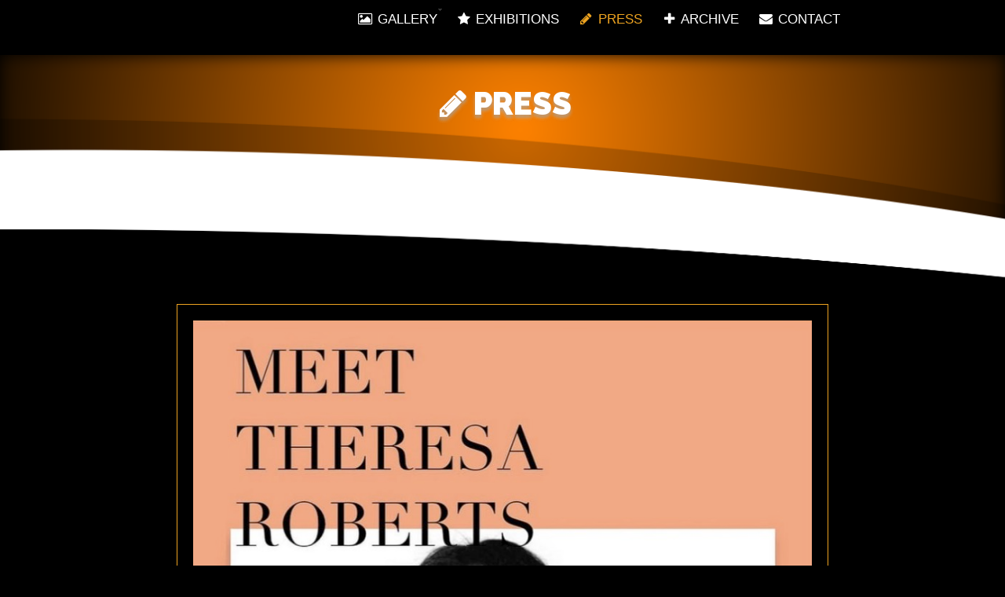

--- FILE ---
content_type: text/html; charset=UTF-8
request_url: http://www.blackcirclegallery.com/press/index.php
body_size: 12885
content:
<!doctype html>  

<!--[if IE 7 ]><html lang="en" class="no-js ie7"><![endif]-->
<!--[if IE 8 ]><html lang="en" class="no-js ie8"><![endif]-->
<!--[if IE 9 ]><html lang="en" class="no-js ie9"><![endif]-->
<!--[if (gt IE 9)|!(IE)]><!--><html lang="en" class="no-js"><!--<![endif]-->
<head>
		<meta name="viewport" content="width=device-width, height=device-height, initial-scale=1.0, user-scalable=0, minimum-scale=1.0, maximum-scale=1.0">
		<meta http-equiv="X-UA-Compatible" content="IE=edge,chrome=1">
		
<div class="background">
   <span></span>
    <span></span>
    <span></span>
    <span></span>
    <span></span>
    <span></span>
   <span></span>
</div>


<meta http-equiv="Content-Type" content="text/html; charset=utf-8" />
		<meta name="referrer" content="same-origin" />
		<meta name="description" content="Press Publications and Media about Black Circle Gallery" />
		<meta name="PRIORITY" content="0.364407" />
		<meta name="keywords" content="Black Circle Gallery, UK, London, Contemporary Fine Art Gallery, , Jamaican Artist, England, Jamaica, Art " />
		<meta name="description" content="Press articles featuring the art collection Black Circle Gallery" />
		<meta name="robots" content="index, follow" />
		<meta name="generator" content="RapidWeaver" />
		<link rel="apple-touch-icon" sizes="167x167" href="http://www.blackcirclegallery.com/resources/medium.png" />
<link rel="apple-touch-icon" sizes="180x180" href="http://www.blackcirclegallery.com/resources/apple-touch-icon.png" />
<link rel="apple-touch-icon" sizes="152x152" href="http://www.blackcirclegallery.com/resources/small.png" />
<link rel="mask-icon" href="http://www.blackcirclegallery.com/resources/safari-pinned-tab.svg" color="rgba(255,255,255,1.00)" /><link rel="icon" type="image/png" href="http://www.blackcirclegallery.com/resources/favicon_medium.png" sizes="32x32" />
<link rel="icon" type="image/png" href="http://www.blackcirclegallery.com/resources/favicon_small.png" sizes="16x16" />
<link rel="icon" type="image/png" href="http://www.blackcirclegallery.com/resources/favicon_large.png" sizes="64x64" />

		 
		<title>Press Releases Black Circle Gallery</title>		

		<link rel="stylesheet" type="text/css" media="all" href="../rw_common/themes/shape/consolidated.css?rwcache=734199620" />
					
		
		<!-- Awesome Font 4 offline  -->		 		
		
		
				


        <script type="text/javascript" src="../rw_common/themes/shape/js/jquery.min.js?rwcache=734199620"></script> 
            
        <script type="text/javascript" src="../rw_common/themes/shape/javascript.js?rwcache=734199620"></script>	              
        <script type="text/javascript" src="../rw_common/themes/shape/js/theme.js?rwcache=734199620"></script>         				
	    <script type="text/javascript" src="../rw_common/themes/shape/js/jquery.prettyPhoto.js?rwcache=734199620"></script> 	
	    <script type="text/javascript" src="../rw_common/themes/shape/js/extracontent.jq.js?rwcache=734199620"></script>  	    
	    <script type="text/javascript" src="../rw_common/themes/shape/js/jquery.hoverIntent.js?rwcache=734199620"></script>	
		<script src="../rw_common/themes/shape/js/prettyphoto_styles/jquery.prettyPhoto_light_square.js?rwcache=734199620"></script>
		 
		<style type="text/css" media="all">#siteSlogan h2 {
	border-bottom: none !important;
}#nav2 {
	margin-top: 230px;
}
</style>
		
				<link rel='stylesheet' type='text/css' media='all' href='../rw_common/plugins/stacks/stacks.css?rwcache=734199620' />
		<link rel='stylesheet' type='text/css' media='all' href='index_files/stacks_page_page0.css?rwcache=734199620' />
        <script type='text/javascript' charset='utf-8' src='../rw_common/plugins/stacks/jquery-2.2.4.min.js?rwcache=734199620'></script>
        
        
        
		
		<script type='text/javascript' charset='utf-8' src='index_files/stacks_page_page0.js?rwcache=734199620'></script>
        <meta name="formatter" content="Stacks v5.1.2 (6312)" >
		<meta class="stacks 5 stack version" id="com.stacks4stacks.stacks.extracontentplus" name="ExtraContent Plus" content="1.0.1">
		<meta class="stacks 5 stack version" id="com.stacks4stacks.stacks.readmore" name="ReadMore" content="1.0.0">
		<meta class="stacks 5 stack version" id="com.bigwhiteduck.stacks.headerpro" name="Header Pro" content="1.2.2">
		<meta class="stacks 5 stack version" id="com.bigwhiteduck.stacks.sections_pro.background" name="Section Background (Legacy)" content="3.1.1">
		<meta class="stacks 5 stack version" id="com.joeworkman.stacks.locker" name="Locker" content="1.2.1">
		<meta class="stacks 5 stack version" id="com.stacks4stacks.stacks.litebox" name="LiteBox" content="1.1.0">
		<meta class="stacks 5 stack version" id="com.bigwhiteduck.stacks.sections_pro.section" name="Sections Pro" content="3.1.1">
		<meta class="stacks 5 stack version" id="com.bigwhiteduck.stacks.sections_pro.animate" name="Animate Elements" content="3.1.1">
		

						
	</head> 	
<body>
   <div id="bodyimage"></div><!-- Background image -->
   
   <div class="box-bar">
   	<div class="progress-box">
   		<div class="progress-bar" id="pbar"></div>
   	</div>
   </div>  
   
   
   <div class="shape_toolbar"></div>
     <div id="navcontainer"><!-- Start Navigation -->
  		<ul><li><a href="../" rel="" class="parent"><i class='fa fa-picture-o fa-fw'></i> Gallery</a><ul><li><a href="../david-begbie/" rel="">David Begbie</a></li><li><a href="../jane-cheadle/" rel="">Jane Cheadle</a></li><li><a href="../hugo-dalton/" rel="">Hugo Dalton</a></li><li><a href="../deanio-x/" rel="">Deanio X</a></li><li><a href="../tracey-emin/" rel="">Tracey Emin</a></li><li><a href="../nina-mae -fowler/" rel="">Nina Mae Fowler</a></li><li><a href="../james-gillick/" rel="">James Gillick</a></li><li><a href="../margarita-hernandez/" rel="">Margarita Hernandez</a></li><li><a href="../kurt-jackson/" rel="">Kurt Jackson</a></li><li><a href="../sam-jackson/" rel="">Sam Jackson</a></li><li><a href="../iyvone-khoo/" rel="">Iyvone Khoo</a></li><li><a href="../john-miller/" rel="">John Miller</a></li><li><a href="../egor_piskov/" rel="">Egor Piskov</a></li><li><a href="../oleg-tolstoy/" rel="">Oleg Tolstoy</a></li><li><a href="../craig-wylie/" rel="">Craig Wylie</a></li></ul></li><li><a href="../exhibitions/" rel=""><i class='fa fa-star fa-dangles fa-fw'></i> Exhibitions</a></li><li><a href="./" rel="" id="current"><i class='fa fa-pencil fa-fw'></i> Press</a></li><li><a href="../archive/" rel=""><i class='fa fa-plus fa-fw'></i> Archive</a></li><li><a href="../contact/" rel=""><i class='fa fa-envelope fa-fw'></i> Contact</a></li></ul>
     </div><!-- End topnav -->
    <div class="clearer"></div>
 	 <div id="pageHeader_box"><!-- Start page header box -->
      <div id="pageHeader"><!-- Start page header -->
       <div id="logo"><a href="http://www.blackcirclegallery.com/"></a></div>
  	    <div class="titles">
   	     <div class="title"><h1></h1></div>
   	     <div class="slogan"><h2> </h2></div>   	   
   	    </div>   	
   	</div><!-- End page header -->	
   	<div class="shape_header_1"></div>
  </div><!-- End page header box -->	
  <div class="clearer"></div>		
  <div id="extraContainer1box">
   <div class="shape_ex1_top"></div>
    <div class="shape_ex1_bottom"></div>
    <div id="extraContainer1"></div>
  </div>
  <div class="clearer"></div>         
  <div id="nav_button" class="toggleMenu"></div><!-- Button Resp. Navigation -->
  <div class="clearer"></div>       
   <div id="navcontainer2"> <ul><li><a href="../" rel="" class="parent"><i class='fa fa-picture-o fa-fw'></i> Gallery</a><ul><li><a href="../david-begbie/" rel="">David Begbie</a></li><li><a href="../jane-cheadle/" rel="">Jane Cheadle</a></li><li><a href="../hugo-dalton/" rel="">Hugo Dalton</a></li><li><a href="../deanio-x/" rel="">Deanio X</a></li><li><a href="../tracey-emin/" rel="">Tracey Emin</a></li><li><a href="../nina-mae -fowler/" rel="">Nina Mae Fowler</a></li><li><a href="../james-gillick/" rel="">James Gillick</a></li><li><a href="../margarita-hernandez/" rel="">Margarita Hernandez</a></li><li><a href="../kurt-jackson/" rel="">Kurt Jackson</a></li><li><a href="../sam-jackson/" rel="">Sam Jackson</a></li><li><a href="../iyvone-khoo/" rel="">Iyvone Khoo</a></li><li><a href="../john-miller/" rel="">John Miller</a></li><li><a href="../egor_piskov/" rel="">Egor Piskov</a></li><li><a href="../oleg-tolstoy/" rel="">Oleg Tolstoy</a></li><li><a href="../craig-wylie/" rel="">Craig Wylie</a></li></ul></li><li><a href="../exhibitions/" rel=""><i class='fa fa-star fa-dangles fa-fw'></i> Exhibitions</a></li><li><a href="./" rel="" id="current"><i class='fa fa-pencil fa-fw'></i> Press</a></li><li><a href="../archive/" rel=""><i class='fa fa-plus fa-fw'></i> Archive</a></li><li><a href="../contact/" rel=""><i class='fa fa-envelope fa-fw'></i> Contact</a></li></ul> <div id="pulse"></div>
  </div>
  <div class="clearer"></div>  	
  <div id="container"><!-- Start container -->	  
   <!--extra box trigger--> 
   <div id="drop" class="togglebox"> <div id="pulse2"></div> </div> 
   <div class="clearer"></div> 
    <div id="extraContainer3box"><!-- BOX-->	  
  	   <div id="extraContainer3"></div> <!-- extracontainer END-->	  	  
  	</div><!-- BOX END--> 
    <div class="clearer"></div>		 
	<div id="contentContainer"><!-- Start main content wrapper -->	  
	  <div class="shape_page_top"></div>
      <div class="clearer"></div>		
	   <!--extra box -->		
	    <div id="content"><!-- Start content -->
          <div class="blog_top"></div> <!-- sidebar content such as the blog archive links -->
		  <div class="clearer"></div>	 
			
<div id='stacks_out_448' class='stacks_top'><div id='stacks_in_448' class=''><div id='stacks_out_5185' class='stacks_out'><div id='stacks_in_5185' class='stacks_in com_stacks4stacks_stacks_extracontentplus_stack'><!-- ExtraContent Plus stack by Will Woodgate - Visit https://stacks4stacks.com for more information -->

<div id="ExtraContentPlusstacks_in_5185" class="ExtraContentPlus">

	
	
	<div id="myExtraContent1" class="">
	
	
	
	
		
		
		
		
		
		
		
		<div id='stacks_out_5186' class='stacks_out'><div id='stacks_in_5186' class='stacks_in com_bigwhiteduck_stacks_sections_pro_section_stack'>   <section    class='s-pro sections-stack    vault-margin   top-margin-none bot-margin-none        '  > <div class="shear-wrapper preload-wrapper  " id="sections_stacks_in_5186"> <div class='shear-inner   style-pro-stacks_in_5186    ovl-style-pro-stacks_in_5186      '> <div class="inner-content manPad  "> <div class='content-wrapper  '> <div class="content "> <div id='stacks_out_5191' class='stacks_out'><div id='stacks_in_5191' class='stacks_in com_bigwhiteduck_stacks_headerpro_stack'>    


	





	
		
		
		
			
				<link rel="stylesheet" type="text/css" href="https://fonts.googleapis.com/css?family=Raleway:900" media="all" >
			
		
		
		
	

	




<div class="hp-slice" hidden style="display:none;">Site TitleSite Slogan</div>
<h2 class="header-pro text-center  custom-adv custom    " >

	 
	 

			<span class="h-pro"><!--
--><!--
--><span class="hTxt primary  "><i class='fa fa-pencil fa-fw'></i></span><!--
--><span class="hTxt segment   custom-font g-font " data-seg="segment1"><!--
-->Press<!--
--></span><!--
--><!--
--><!--
--></span>

		 
	
</h2> 



<div class='slice empty out'><div class='slice empty in'></div></div>




</div></div> </div> </div> </div> </div> </div>  <div class='sections-layer   '>  
 
  </div>  </section>  
</div></div>
		
	
	</div>
	
	<!-- Display content if Javascript is disabled -->
	<noscript>
		<style type="text/css">
			#ExtraContentPlusstacks_in_5185 #myExtraContent1,
			#ExtraContentPlusstacks_in_5185 #fs {
				display: block;
			}
		</style>
	</noscript>

</div><!--/ExtraContentPlus--></div></div>

<div id='stacks_out_5365' class='stacks_out'><div id='stacks_in_5365' class='stacks_in com_stacks4stacks_stacks_litebox_stack'><!-- LiteBox stack by Will Woodgate - visit www.stacks4stacks.com for more information -->

<div id="liteBoxstacks_in_5365" class="liteBox">
<div id='stacks_out_5736' class='stacks_out'><div id='stacks_in_5736' class='stacks_in stack_stack'><div id='stacks_out_5737' class='stacks_out'><div id='stacks_in_5737' class='stacks_in image_stack'>
<div class='centered_image' >
    <a href="https://www.instagram.com/p/C5GHXmLs0gh/?img_index=1 " target="_blank" title="Meet Theresa Roberts - Love London in Instagram"><img class='imageStyle' src='index_files/meet-theresa-roberts-lovelondon-2024-s.jpg' alt='Love London features Theresa Roberts as the Jamaican Arts Ambassador London 2024' /></a>
</div>

</div></div><div id='stacks_out_5740' class='stacks_out'><div id='stacks_in_5740' class='stacks_in text_stack'><p style="text-align:center;"><span style="font-size:15px; font-weight:bold; ">Jamaican Arts Ambassador: Meet Theresa Roberts</span><span style="font-size:13px; "><br />LoveLondon, Instagram March 2024<br /><br />Introducing Theresa Roberts, the Jamaican Ambassador for Arts, a distinguished and talented member of the selection committee for the WIAF. With a profound understanding of art, Theresa Roberts brings a wealth of knowledge and insight to the committee. Her discerning eye and keen appreciation for artistic expression make her an invaluable asset in identifying and celebrating outstanding contributions to the world of arts. Theresa Roberts&rsquo; passion for promoting cultural exchange and artistic excellence resonates deeply, shaping the direction and impact of the committee&rsquo;s decisions. Her dedication to fostering creativity and innovation within the arts community exemplifies her unwavering commitment to advancing the cultural landscape on a global scale.

Theresa Roberts&rsquo; passion for and pride in Jamaica, the country of her birth, is clear. It drives her interest as a philanthropist and collector, it fuels her business success as founder of the Jamaica Patty Co restaurants, and it is evident in her elegant London home, where she is surrounded by art from her collection, much of it made in the 60 years since Jamaica&rsquo;s independence in 1962, which serves as an important reference point for the development of Jamaican art.<br />See LoveLondon Post in Instagram</span></p></div></div></div></div><div id='stacks_out_5286' class='stacks_out'><div id='stacks_in_5286' class='stacks_in stack_stack'><div id='stacks_out_5287' class='stacks_out'><div id='stacks_in_5287' class='stacks_in text_stack'><p style="text-align:center;"><br /><span style="font-size:16px; font-weight:bold; ">Jamaican Arts Ambassador Theresa Roberts To Showcase Women Artists At London Art Fair</span><span style="font-size:13px; "><br />B:M2023 - Black History Month October 2023</span></p></div></div><div id='stacks_out_5653' class='stacks_out'><div id='stacks_in_5653' class='stacks_in image_stack'>
<div class='centered_image' >
    <a href="https://www.blackhistorymonth.org.uk/article/section/latest-events/jamaican-arts-ambassador-theresa-roberts-to-showcase-women-artists-at-london-art-fair/" target="_blank"><img class='imageStyle' src='index_files/skin-girl-article-blackhistorymonth-theresa-raoberts-london-art-fair.jpg' alt='A young black girl in front of parking cars - painting to showcase works by female Jamaican artists' /></a>
</div>

</div></div><div id='stacks_out_5655' class='stacks_out'><div id='stacks_in_5655' class='stacks_in text_stack'><p style="text-align:center;"><span style="font-size:13px; font-weight:bold; ">Jamaican arts ambassador Theresa Roberts will showcase a selection of works by female Jamaican artists at the 2023 Women in Art Fair in London from 11-14 October. The stand titled &lsquo;Jamaican Women in Art&rsquo; will highlight both established and emerging talent and the vital contribution of Jamaican women to the arts.</span><span style="font-size:13px; "><br />￼<br />Roberts, who was appointed Jamaican Ambassador for Arts and Culture in May 2023, has spent over 20 years championing Jamaican art in the UK and Europe. Her personal collection contains works gathered over decades and she is passionate about supporting women artists from the island.<br />The Women in Art Fair stand will include paintings, sculptures, textiles and more covering themes such as identity, culture, nature and spirituality. It will showcase Jamaican female talent past and present across diverse mediums.<br />￼Roberts said: &ldquo;I&rsquo;m so proud to showcase the breadth of creativity amongst Jamaican women at this prestigious fair. Their work deserves to be seen by wider audiences and I hope this stand will open up new opportunities for these exceptional artists.&rdquo;<br />The Ambassador has organised numerous exhibitions of Jamaican art, most recently &lsquo;Sweetness and Sorrow&rsquo; at the University of East London in 2022. She aims to foster cultural exchange and appreciation for Jamaican art.<br />The Women in Art Fair at the Mall Galleries is the UK&rsquo;s leading art fair dedicated to female creators across all mediums and eras. Women in Art Fair runs 11-14 October<br /><br /></span><span style="font-size:13px; "><a href="https://www.blackhistorymonth.org.uk/article/section/latest-events/jamaican-arts-ambassador-theresa-roberts-to-showcase-women-artists-at-london-art-fair/" target="_blank" title="Theresa Roberts - Jamaican Arts Ambassador - London Art Fair 2024">Read the Black History Month Article.</a></span></p></div></div></div></div><div id='stacks_out_5673' class='stacks_out'><div id='stacks_in_5673' class='stacks_in stack_stack'><div id='stacks_out_5674' class='stacks_out'><div id='stacks_in_5674' class='stacks_in text_stack'><p style="text-align:center;"><br /><span style="font-size:16px; font-weight:bold; ">Black Circle Gallery at the Women in Art Fair - WIAF 2023</span><span style="font-size:13px; "><br />Mall Galleries, London, 11 - 14 October 2023</span></p></div></div><div id='stacks_out_5694' class='stacks_out'><div id='stacks_in_5694' class='stacks_in com_yourhead_stacks_three_columns_stack'><div class='s3_row'>
	<div class='s3_column s3_column_left'><div id='stacks_out_5681' class='stacks_out'><div id='stacks_in_5681' class='stacks_in image_stack'>
<div class='centered_image' >
    <a href="https://www.blackhistorymonth.org.uk/article/section/latest-events/jamaican-arts-ambassador-theresa-roberts-to-showcase-women-artists-at-london-art-fair/" target="_blank"><img class='imageStyle' src='index_files/stacks-image-3c9eb3b.jpg' alt='Stacks Image 5682' /></a>
</div>

</div></div></div>
	<div class='s3_column s3_column_center'><div id='stacks_out_5688' class='stacks_out'><div id='stacks_in_5688' class='stacks_in image_stack'>
<div class='centered_image' >
    <a href="https://www.blackhistorymonth.org.uk/article/section/latest-events/jamaican-arts-ambassador-theresa-roberts-to-showcase-women-artists-at-london-art-fair/" target="_blank"><img class='imageStyle' src='index_files/women-in-art-2023-black-circle-gallery-02.jpg' alt='Stacks Image 5689' /></a>
</div>

</div></div></div>
	<div class='s3_column s3_column_right'><div id='stacks_out_5690' class='stacks_out'><div id='stacks_in_5690' class='stacks_in image_stack'>
<div class='centered_image' >
    <a href="https://www.blackhistorymonth.org.uk/article/section/latest-events/jamaican-arts-ambassador-theresa-roberts-to-showcase-women-artists-at-london-art-fair/" target="_blank"><img class='imageStyle' src='index_files/women-in-art-2023-black-circle-gallery-03.jpg' alt='Stacks Image 5691' /></a>
</div>

</div></div></div>
</div></div></div><div id='stacks_out_5679' class='stacks_out'><div id='stacks_in_5679' class='stacks_in text_stack'><p style="text-align:center;"><span style="font-size:13px; font-weight:bold; ">WIAF </span><span style="font-size:13px; ">is First global women&rsquo;s art fair, the open call received over 1000 applications, over 200+ artworks, 150 artist and galleries participating, 5 continents of the world represented over 4 days at the @mallgalleries @friezeofficial 
<br />@womeninartfairofficial - </span><span style="font-size:13px; font-weight:bold; ">Women in Art Fair </span><span style="font-size:13px; ">- is a new art fair dedicated to readdressing the gender imbalance in the art industry. WIAF seeks to create a positive global fair, from which women and those identifying as women, are given an opportunity to show their work and contribute to developing the exchange of ideas around gender, and culture. <br /><br /></span><span style="font-size:13px; font-weight:bold; "><a href="https://www.instagram.com/reel/CyYXlA3su5H/" target="_blank">Open Instagram Reel!</a></span><span style="font-size:13px; "><br /><br /></span><span style="font-size:13px; font-weight:bold; "><a href="https://www.mallgalleries.org.uk/whats-on/exhibitions/women-art-fair-2023" target="_blank" title="Women in Art 2023 London">Read the Mall Galleries Article</a></span><span style="font-size:13px; "><br /></span></p></div></div></div></div><div id='stacks_out_5714' class='stacks_out'><div id='stacks_in_5714' class='stacks_in stack_stack'><div id='stacks_out_5715' class='stacks_out'><div id='stacks_in_5715' class='stacks_in text_stack'><p style="text-align:center;"><br /><span style="font-size:16px; font-weight:bold; ">Prime Minister Appoints Ambassadors to Drive Economic Growth</span><span style="font-size:13px; "><br />CVM TV, 11 May 2023</span></p></div></div><div id='stacks_out_5730' class='stacks_out'><div id='stacks_in_5730' class='stacks_in image_stack'>
<div class='centered_image' >
    <a href="https://www.cvmtv.com/news/major-stories/prime-minister-appoints-ambassadors-to-drive-economic-growth/" target="_blank"><img class='imageStyle' src='index_files/stacks-image-da4bf03.jpg' alt='Stacks Image 5731' /></a>
</div>

</div></div><div id='stacks_out_5728' class='stacks_out'><div id='stacks_in_5728' class='stacks_in text_stack'><p style="text-align:center;"><span style="font-size:13px; ">Four major players in the private sector have been appointed to the crucial role of identifying investment opportunities and promoting Jamaica as an appealing destination for both local and international investors; the announcement came today from Prime Minister, Andrew Holness. In a move, said to boost Jamaica&rsquo;s economic growth, Prime Minister Andrew Holness has announced the appointment of four new ambassadors. The quartet is set to play a critical role in attracting foreign investment and driving innovation in key sectors. As efforts continue to accelerate Jamaica&rsquo;s transition to becoming a digital society, the Prime Minister explains it was essential for two of the ambassadors to be technology-focused. He further emphasizes the government&rsquo;s unwavering commitment to working with the private sector to create an environment for investment, innovation, and economic growth. </span><span style="font-size:13px; font-weight:bold; "><a href="https://www.cvmtv.com/news/major-stories/prime-minister-appoints-ambassadors-to-drive-economic-growth/" target="_blank" title="Prime Minister Appoints Ambassadors to Drive Economic Growth - CVM TV">Read the CVM TV Article online</a></span></p></div></div><div id='stacks_out_5732' class='stacks_out'><div id='stacks_in_5732' class='stacks_in image_stack'>
<div class='centered_image' >
    <a href="https://youtu.be/XF7ja7Qo_WQ" target="_blank" title="Jamaican News - PM Appoints Ambassadors to drie economic Growth"><img class='imageStyle' src='index_files/stacks-image-22472a3.jpg' alt='Stacks Image 5733' /></a>
</div>

</div></div><div id='stacks_out_5734' class='stacks_out'><div id='stacks_in_5734' class='stacks_in text_stack'><p style="text-align:center;"><span style="font-size:13px; "><br /></span><span style="font-size:13px; font-weight:bold; "><a href="https://www.youtube.com/watch?v=XF7ja7Qo_WQ&t=2s" target="_blank" title="PM Appoints Ambassadors to Drive Economic Growth | News | CVMTV">Listen to "PM Appoints Ambassadors to Drive Economic Growth | News | CVMTV"</a></span><span style="font-size:13px; font-weight:bold; "> <br /><br /></span><span style="font-size:13px; "><em>CVM Television is a television station in Kingston, Jamaica, broadcasting news, entertainment, and sports programmes. The station is known for its newscasts, and lifestyle shows; CVM TV airs Caribbean and overseas movie and TV productions.</em></span></p></div></div></div></div><div id='stacks_out_5657' class='stacks_out'><div id='stacks_in_5657' class='stacks_in stack_stack'><div id='stacks_out_5658' class='stacks_out'><div id='stacks_in_5658' class='stacks_in text_stack'><p style="text-align:center;"><span style="font-size:13px; "><br /></span><span style="font-size:16px; font-weight:bold; ">Art Quarterly - Meet the collectors: Theresa Roberts</span><span style="font-size:13px; "><br />Art Quarterly Magazine, Summer 2022</span></p></div></div><div id='stacks_out_5661' class='stacks_out'><div id='stacks_in_5661' class='stacks_in image_stack'>
<div class='centered_image' >
    <a href="http://www.blackcirclegallery.com/resources/press/Theresa-Roberts-Art-Quarterly-Summer-2022.pdf" target="_blank"><img class='imageStyle' src='index_files/art-quarterly-summer-2022-title.jpg' alt='Title Art Quarterly Magazine 2022 with Fashion and Theresa Roberts Article' /></a>
</div>

</div></div><div id='stacks_out_5663' class='stacks_out'><div id='stacks_in_5663' class='stacks_in text_stack'><p style="text-align:center;"><span style="font-size:13px; ">Championing the rich history and strength of Jamaican contemporary art is the driving force behind the Theresa Roberts Art Collection. On a visit to its founder&rsquo;s London home Helen Sumpter finds out what inspired her passion. Portrait by Jillian Edelstein.<br /><br />Theresa Roberts&rsquo; passion for and pride in Jamaica, the country of her birth, is clear. It drives her interest as a philanthropist and collector, it fuels her business success as founder of the Jamaica Patty Co restaurants, and it is evident in her elegant London home, where she is surrounded by art from her collection, much of it made in the 60 years since Jamaica&rsquo;s independence in 1962, which serves as an important reference point for the development of Jamaican art. Marking that anniversary, a new selection of more than 30 works from Roberts&rsquo; collection is currently on show in the University of Liverpool&rsquo;s Victoria Gallery & Museum. The collection, with work<br />by established and emerging Jamaican artists such as Mabusha Dennis, Marlon James, Christopher Lawrence, Laura Facey Cooper, Judy Ann Macmillan, Edna Manley and Alvin Marriott, includes work in a variety of media, including painting, sculpture and photography, and on a diverse range of subject matter. The exhibition in Liverpool is the most extensive show of Jamaican art to take place in the region.<br /><br /><br /></span><span style="font-size:13px; "><a href="http://www.blackcirclegallery.com/resources/press/Theresa-Roberts-Art-Quarterly-Summer-2022.pdf" target="_blank">Read On...</a></span></p></div></div><div id='stacks_out_5665' class='stacks_out'><div id='stacks_in_5665' class='stacks_in image_stack'>
<div class='centered_image' >
    <a href="http://www.blackcirclegallery.com/resources/press/Theresa-Roberts-Art-Quarterly-Summer-2022.pdf" target="_blank"><img class='imageStyle' src='index_files/theresa-roberts-art-quarterly-summer-2022.jpg' alt='Art Quarterly Magazine Article : Meet art collector Theresa Roberts - Summer 2022' /></a>
</div>

</div></div><div id='stacks_out_5667' class='stacks_out'><div id='stacks_in_5667' class='stacks_in image_stack'>
<div class='centered_image' >
    <a href="http://www.blackcirclegallery.com/resources/press/Theresa-Roberts-Art-Quarterly-Summer-2022.pdf" target="_blank"><img class='imageStyle' src='index_files/theresa-roberts-art-quarterly-summer-2022-2.jpg' alt='Page 2 of Theresa-Roberts-Art-Quarterly-Summer-2022.jpg' /></a>
</div>

</div></div><div id='stacks_out_5669' class='stacks_out'><div id='stacks_in_5669' class='stacks_in image_stack'>
<div class='centered_image' >
    <a href="http://www.blackcirclegallery.com/resources/press/Theresa-Roberts-Art-Quarterly-Summer-2022.pdf" target="_blank"><img class='imageStyle' src='index_files/theresa-roberts-art-quarterly-summer-2022-3.jpg' alt='page 3 of Theresa-Roberts-Art-Quarterly-Summer-2022.jpg' /></a>
</div>

</div></div><div id='stacks_out_5671' class='stacks_out'><div id='stacks_in_5671' class='stacks_in text_stack'><p style="text-align:center;"><span style="font-size:16px; font-weight:bold; "><a href="http://www.blackcirclegallery.com/resources/press/Theresa-Roberts-Art-Quarterly-Summer-2022.pdf" target="_blank">Open the Article (PDF)</a></span></p></div></div></div></div><div id='stacks_out_5635' class='stacks_out'><div id='stacks_in_5635' class='stacks_in stack_stack'><div id='stacks_out_5636' class='stacks_out'><div id='stacks_in_5636' class='stacks_in text_stack'><p style="text-align:center;"><span style="font-size:13px; "><br /></span><span style="font-size:16px; font-weight:bold; ">Victoria Gallery & Museum set to launch new exhibition showcasing Jamaican art  </span><span style="font-size:13px; "><br />The Guide Liverpool, 1 February 2022</span></p></div></div><div id='stacks_out_5639' class='stacks_out'><div id='stacks_in_5639' class='stacks_in image_stack'>
<div class='centered_image' >
    <a href="https://theguideliverpool.com/victoria-gallery-museum-set-to-launch-new-exhibition-showcasing-jamaican-art/" target="_blank" title="The Liverpool Guide 2022 about exhibition Jamaica Making"><img class='imageStyle' src='index_files/alicia-lisa-brown-painting-2-art-jamaica.jpg' alt='Painting by Jamaican Artist Alicia Lisa Brown for exhibition Jamaican Making, Liverpool 2022' /></a>
</div>

</div></div><div id='stacks_out_5641' class='stacks_out'><div id='stacks_in_5641' class='stacks_in text_stack'><p style="text-align:center;"><span style="font-size:13px; ">A new exhibition showcasing the vibrancy and variety of contemporary Jamaican art since the country&rsquo;s Independence in 1962 will open at the University of </span><span style="font-size:13px; font-weight:bold; ">Liverpool&rsquo;s Victoria Gallery & Museum</span><span style="font-size:13px; "> on Saturday, 19 February. <br /><br /></span><span style="font-size:13px; font-weight:bold; "><a href="https://vgm.liverpool.ac.uk/exhibitions_events_tours/special/jamaica-making-the-theresa-roberts-art-collection/" title="Universit of Liverpool: Jamaican Making - Art Exhibition 12022">The University of Liverpool</a></span><span style="font-size:13px; ">: "A</span><span style="font-size:13px; "><em>n exhibition showcasing the vibrancy and variety of contemporary Jamaican art since the country&rsquo;s Independence in 1962. Jamaican-born entrepreneur and philanthropist Theresa Roberts has kindly lent from her extensive private collection.  It shows a Jamaica beyond the tourist idyll -  a country with its challenges but a strong sense of identity and culture.</em></span><span style="font-size:13px; ">"<br /><br />The &lsquo;</span><span style="font-size:13px; font-weight:bold; ">Jamaica Making: The Theresa Roberts Art Collection</span><span style="font-size:13px; ">&rsquo; exhibition will feature more than thirty artworks from the extensive private collection of Jamaican-born entrepreneur and philanthropist Theresa Roberts.<br />It is the first exhibition entirely of Jamaican art to take place in the north-west of England and offers a comprehensive presentation of the best of Jamaican art since the 1960s.<br /><br />The exhibition features a mix of established names and emerging talent, expressing their world through a blend of painting, sculpture, photography and mixed-media.<br /><br /></span><span style="font-size:13px; "><a href="https://theguideliverpool.com/victoria-gallery-museum-set-to-launch-new-exhibition-showcasing-jamaican-art/" target="_blank" title="The Liverpool Guide Article">Read On...</a></span><span style="font-size:13px; "><br /><br /><br /></span><span style="font-size:13px; font-weight:bold; "><a href="https://vgm.liverpool.ac.uk/exhibitions_events_tours/special/jamaica-making-the-theresa-roberts-art-collection/" target="_blank" title="Exhibition of Jamaican Art: Jamaican Making Liverpool 2022">Jamaica Making: The Theresa Roberts Art Collection<br /></a></span><span style="font-size:13px; "><a href="https://vgm.liverpool.ac.uk/exhibitions_events_tours/special/jamaica-making-the-theresa-roberts-art-collection/" target="_blank" title="Exhibition of Jamaican Art: Jamaican Making Liverpool 2022">Galleries 6 & 7, 19 February - 9 July 2022</a></span><span style="font-size:13px; "><br /><br /></span></p></div></div></div></div><div id='stacks_out_5342' class='stacks_out'><div id='stacks_in_5342' class='stacks_in stack_stack'><div id='stacks_out_5307' class='stacks_out'><div id='stacks_in_5307' class='stacks_in text_stack'><p style="text-align:center;"><span style="font-size:16px; font-weight:bold; ">Victoria Gallery & Museum Liverpool<br />Former Prime Minister of Jamaica opens Victoria&Albert Museum Exhibition<br /></span><span style="font-size:16px; ">22 February 2022<br /></span></p></div></div><div id='stacks_out_5310' class='stacks_out'><div id='stacks_in_5310' class='stacks_in image_stack'>
<div class='centered_image' >
    <a href="https://theguideliverpool.com/victoria-gallery-museum-set-to-launch-new-exhibition-showcasing-jamaican-art/" target="_blank" title="The Liverpool Guide 2022 about exhibition Jamaica Making"><img class='imageStyle' src='index_files/former-prime-minister-of-jamaica-opens-jamaican-art-exhibition-2022.jpg' alt='Prime Minister opens Victoria and Albert Museum exhibition with Jamaican art collection 2022' /></a>
</div>

</div></div><div id='stacks_out_5361' class='stacks_out'><div id='stacks_in_5361' class='stacks_in text_stack'><p style="text-align:center;"><span style="font-size:13px; ">A new exhibition showcasing the vibrancy and variety of contemporary Jamaican art since the country&rsquo;s Independence in 1962 will open at the University of </span><span style="font-size:13px; font-weight:bold; ">Liverpool&rsquo;s Victoria Gallery & Museum</span><span style="font-size:13px; "> on Saturday, 19 February. <br /><br /></span><span style="font-size:13px; font-weight:bold; "><a href="https://vgm.liverpool.ac.uk/exhibitions_events_tours/special/jamaica-making-the-theresa-roberts-art-collection/" title="Universit of Liverpool: Jamaican Making - Art Exhibition 12022">The University of Liverpool</a></span><span style="font-size:13px; ">: "A</span><span style="font-size:13px; "><em>n exhibition showcasing the vibrancy and variety of contemporary Jamaican art since the country&rsquo;s Independence in 1962. Jamaican-born entrepreneur and philanthropist Theresa Roberts has kindly lent from her extensive private collection.  It shows a Jamaica beyond the tourist idyll -  a country with its challenges but a strong sense of identity and culture.</em></span><span style="font-size:13px; ">"<br /><br />The &lsquo;</span><span style="font-size:13px; font-weight:bold; ">Jamaica Making: The Theresa Roberts Art Collection</span><span style="font-size:13px; ">&rsquo; exhibition will feature more than thirty artworks from the extensive private collection of Jamaican-born entrepreneur and philanthropist Theresa Roberts.<br />It is the first exhibition entirely of Jamaican art to take place in the north-west of England and offers a comprehensive presentation of the best of Jamaican art since the 1960s.<br /><br />The exhibition features a mix of established names and emerging talent, expressing their world through a blend of painting, sculpture, photography and mixed-media.<br /><br /></span><span style="font-size:13px; "><a href="https://theguideliverpool.com/victoria-gallery-museum-set-to-launch-new-exhibition-showcasing-jamaican-art/" target="_blank" title="The Guide Liverpool: Jamaican Making Exhibition 2022">Read on - Article The Guide Liverpool</a></span></p></div></div><div id='stacks_out_5363' class='stacks_out'><div id='stacks_in_5363' class='stacks_in image_stack'>
<div class='centered_image' >
    <a href="https://theguideliverpool.com/victoria-gallery-museum-set-to-launch-new-exhibition-showcasing-jamaican-art/" target="_blank" title="The Liverpool Guide 2022 about exhibition Jamaica Making"><img class='imageStyle' src='index_files/jamaica-making-victoria-gallery-museum-art-jamaica.jpg' alt='portrait of a young jamaican with exhibition title for art exhibition Jamaica making at the Victoria Gallery and Museum Liverpool 2022' /></a>
</div>

</div></div></div></div><div id='stacks_out_5275' class='stacks_out'><div id='stacks_in_5275' class='stacks_in stack_stack'><div id='stacks_out_5277' class='stacks_out'><div id='stacks_in_5277' class='stacks_in image_stack'>
<div class='centered_image' >
    <a href="https://www.liverpoolecho.co.uk/whats-on/whats-on-news/exclusive-exhibition-artwork-coming-liverpool-23095519" target="_blank" title="Liverpool Echo 2022 article"><img class='imageStyle' src='index_files/liverpoolecho-image-theresa-roberts-link.jpg' alt='Theresa Roberts - in Liverpool Echo - Art in Liverpool 2022' /></a>
</div>

</div></div><div id='stacks_out_5282' class='stacks_out'><div id='stacks_in_5282' class='stacks_in text_stack'><p style="text-align:center;"><span style="font-size:16px; font-weight:bold; ">Exclusive exhibition of artwork coming to Liverpool - Liverpool Echo </span><span style="font-size:13px; "><br />The Guide Liverpool, 1 February 2022</span></p></div></div><div id='stacks_out_5284' class='stacks_out'><div id='stacks_in_5284' class='stacks_in text_stack'><p style="text-align:center;"><span style="font-size:13px; ">Theresa Roberts, is the founder and owner of the Jamaican Patty Co. based in Covent Garden.<br />Theresa, who left Jamaica aged eight, began her carefully curated collection to stay connected to her childhood while in London, began collecting works by the &lsquo;greats&rsquo; of the Jamaican art world, later focusing on up and coming artists.<br />Theresa has a home on the island where she hosts annual residencies for the Royal Drawing School.<br />Theresa said: "I had what I describe as an &lsquo;organic&rsquo; childhood, very simple and natural.<br /><br /></span><span style="font-size:13px; "><a href="https://www.liverpoolecho.co.uk/whats-on/whats-on-news/exclusive-exhibition-artwork-coming-liverpool-23095519" target="_blank" title="Theresa Roberts in Liverpool Echo article 2022">Read On...</a></span><span style="font-size:13px; "><br /></span></p></div></div></div></div><div id='stacks_out_5610' class='stacks_out'><div id='stacks_in_5610' class='stacks_in stack_stack'><div id='stacks_out_5317' class='stacks_out'><div id='stacks_in_5317' class='stacks_in text_stack'><p style="text-align:center;"><span style="font-size:16px; font-weight:bold; ">BBC Radio Merseyside documentary: <br />Jamaica Making: The Theresa Roberts Art Collection<br /></span><span style="font-size:16px; ">18 February 2022<br /></span></p></div></div><div id='stacks_out_5320' class='stacks_out'><div id='stacks_in_5320' class='stacks_in image_stack'>
<div class='centered_image' >
    <a href="https://www.facebook.com/bbcmerseyside/videos/jamaica-making-the-theresa-roberts-art-collection/991281411742795/" target="_blank" title="BBC Documentary Jamaica Making Exhibition in Liverpool 2022"><img class='imageStyle' src='index_files/stacks-image-9db3a0a.jpg' alt='Stacks Image 5321' /></a>
</div>

</div></div><div id='stacks_out_5322' class='stacks_out'><div id='stacks_in_5322' class='stacks_in text_stack'><p style="text-align:center;"><span style="font-size:13px; ">The first exhibition of wholly Jamaican art to be displayed in North-West England has found its home in Liverpool.<br /></span><span style="font-size:13px; font-weight:bold; ">Jamaica Making</span><span style="font-size:13px; ">: The Theresa Roberts Art Collection exhibition at the Victoria Gallery and Museum will feature more than thirty artworks from the extensive collection of Jamaican-born entrepreneur and philanthropist Theresa Roberts.<br /><br /></span><span style="font-size:13px; "><a href="https://www.facebook.com/bbcmerseyside/videos/jamaica-making-the-theresa-roberts-art-collection/991281411742795/" target="_blank" title="BBC Watch Documentary Jamaica Making Exhibition 2022">Watch - BBC Watch (FaceBook)</a></span></p></div></div></div></div><div id='stacks_out_5698' class='stacks_out'><div id='stacks_in_5698' class='stacks_in stack_stack'><div id='stacks_out_5699' class='stacks_out'><div id='stacks_in_5699' class='stacks_in text_stack'><p style="text-align:center;"><span style="font-size:13px; "><br /></span><img class="imageStyle" alt="Logo of Jamaica Observer Magazine" src="index_files/jamaica-observer.jpg" width="170" height="43" /><br /><span style="font-size:16px; font-weight:bold; ">&ldquo;Theresa Roberts &mdash; A Jamaican on a Mission &rdquo;</span><span style="font-size:13px; "><br />The Jamaican Observer, 1 July 2012<br /></span></p></div></div><div id='stacks_out_5702' class='stacks_out'><div id='stacks_in_5702' class='stacks_in text_stack'><p style="text-align:center;"><span style="font-size:13px; ">Assiduous collector and promoter of all things Jamaican Theresa Roberts used the Twelve Star Gallery of Europe House on Tuesday, June 19 to unveil a selection of her own collection, entitled Jamaican Men &mdash; A Collector's Choice. SO takes you inside. We share views, too, from art critics Jonathan Fryer as well as Edward Lucie-Smith.<br />Prior to the opening, on Monday, May 28, the charming Theresa and hubby Andrew were dinner guests at Windsor Castle. Naturally, she used the opportunity to discuss Jamaican art with her host Prince Charles.<br /></span><span style="font-size:13px; font-weight:bold; "><br />The Theresa Roberts Collection<br /><br /></span><span style="font-size:13px; ">Jamaica has become world-famous for its music (Bob Marley), and more recently for its athletic prowess (Usain Bolt), but it is less known for its art. Yet, for a small island nation, it possesses an astonishingly large number of artists, and a supportive community of collectors. The paintings and sculptures shown here come from the collection of a proud Jamaican who divides her time between Britain and Jamaica. Since she recently supported an exhibition of Jamaican women artists at Murray Edwards College Cambridge, which has the largest collection of contemporary art by women in Europe, Theresa Roberts has, on this occasion, chosen to show only work by men. The works date from 1944 to the present.</span></p></div></div></div></div><div id='stacks_out_5634' class='stacks_out'><div id='stacks_in_5634' class='stacks_in '><div id='stacks_out_5634_12' class='stacks_out'><div id='stacks_in_5634_12' class='stacks_in stack_stack'><div id='stacks_out_5634_3' class='stacks_out'><div id='stacks_in_5634_3' class='stacks_in text_stack'><p style="text-align:center;"><span style="font-size:13px; "><br /></span><span style="font-size:16px; font-weight:bold; ">Jamaica Making </span><span style="font-size:13px; "><br />The Theresa Roberts Art Collection<br />Edited by Emma Roberts<br />Liverpool University Press 2022</span></p></div></div><div id='stacks_out_5634_6' class='stacks_out'><div id='stacks_in_5634_6' class='stacks_in image_stack'>
<div class='centered_image' >
    <a href="../uploads/JAMAICA-MAKING-catalogue.pdf" target="_blank" title="Jamaica Making - The Theresa Roberts Art Collection - Catalogue"><img class='imageStyle' src='index_files/jamaica-making-theresa-roberts-art-book-2022.jpg' alt='Book title Jamaika Making - The Theresa Roberts Art Collection published 2022' /></a>
</div>

</div></div><div id='stacks_out_5634_10' class='stacks_out'><div id='stacks_in_5634_10' class='stacks_in text_stack'><p style="text-align:center;"><span style="font-size:16px; font-weight:bold; "><a href="../resources/press/JAMAICA-MAKING-catalogue.pdf" target="_blank" title="Catalogue &#39;Jamaica Making&#39; PDF">Open the Catalogue (PDF)</a></span></p></div></div><div id='stacks_out_5634_8' class='stacks_out'><div id='stacks_in_5634_8' class='stacks_in text_stack'><p style="text-align:center;"><span style="font-size:13px; ">  This book accompanies the first exhibition entirely of Jamaican art to take place in the north-west of the UK. The exhibition, Jamaica Making: </span><span style="font-size:13px; font-weight:bold; ">The Theresa Roberts Art Collection</span><span style="font-size:13px; ">, is sited at the Victoria Gallery and Museum, Liverpool in 2022, and is a comprehensive presentation of the best of Jamaican art since the 1960s. <br /></span></p><p style="text-align:left;"><span style="font-size:13px; ">The Theresa Roberts Art Collection is the private collection of Theresa Roberts, a Jamaican-born businesswoman and philanthropist, who has made the UK her home. This collection offers an important insight into the development of Jamaican art since the country gained Independence in 1962. Indeed, the exhibition also acts to commemorate the 60th anniversary of Jamaican independence in 2022. <br />Included in the book are the following: an official welcome from the Prime Minister of Jamaica; an essay by the collector, exhibition donor and philanthropist, Theresa Roberts; an introduction by eminent British-Jamaican art historian, Edward Lucie-Smith; essays by Emma Roberts, the exhibition curator (Liverpool John Moores University), Davinia Gregory, writer, educator and researcher (Columbia University, USA) and Sireita Mullings, arts practitioner and visual sociologist (University of Bedfordshire). The final section of the book is the full visual catalogue of the Jamaica Making exhibition - a unique record of this historic exhibition. <br /><br />Emma Roberts is Associate Dean (Global Engagement) at Liverpool John Moores University.</span></p></div></div></div></div></div></div><div id='stacks_out_5618' class='stacks_out'><div id='stacks_in_5618' class='stacks_in stack_stack'><div id='stacks_out_5333' class='stacks_out'><div id='stacks_in_5333' class='stacks_in text_stack'><p style="text-align:center;"><span style="font-size:16px; font-weight:bold; ">Daily Express </span><span style="font-size:16px; ">2005</span><span style="font-size:16px; font-weight:bold; "><br /></span><span style="font-size:16px; ">"Our Bodies are a Work of Art"<br /></span></p></div></div><div id='stacks_out_5336' class='stacks_out'><div id='stacks_in_5336' class='stacks_in image_stack'>
<div class='centered_image' >
    <img class='imageStyle' src='index_files/stacks-image-8a6a6ef-1200x732.jpg' alt='Stacks Image 5337' />
</div>

</div></div></div></div>
</div></div></div></div></div>

		 </div><!-- End content --> <div class="clearer"></div>	
	</div><!-- End main content wrapper -->		
   <div id="sidebarContainer"><!-- Start Sidebar wrapper -->	
	 <div class="sideHeader"></div><!-- Sidebar header -->
	 <div id="sidebar"><!-- Start sidebar content -->
		<!-- sidebar content you enter in the page inspector -->
	 <div class="blog_bottom"></div> 
	</div><!-- End sidebar content -->
   <div class="shape_page_bottom"></div>
  </div><!-- End sidebar wrapper -->	
  <div class="clearer"></div>	 
   <div id="extraContainer2box"> 
    <div id="extraContainer2"></div>
     </div>
     <div class="shape_ex2_bottom"></div>  
     <div class="clearer"></div>
  <div id="footer_main_box"><!-- Start Footer BOX -->	
   <div id="footer_box"><!-- Start Footer BOX -->
     <div id="breadcrumbcontainer">  </div> 
	 <div id="footer"> 		
	    <p>&copy; BlackCircleGallery  <a href="#" id="rw_email_contact">contact</a><script type="text/javascript">var _rwObsfuscatedHref0 = "mai";var _rwObsfuscatedHref1 = "lto";var _rwObsfuscatedHref2 = ":bl";var _rwObsfuscatedHref3 = "ack";var _rwObsfuscatedHref4 = "cir";var _rwObsfuscatedHref5 = "cle";var _rwObsfuscatedHref6 = "gal";var _rwObsfuscatedHref7 = "ler";var _rwObsfuscatedHref8 = "y@h";var _rwObsfuscatedHref9 = "otm";var _rwObsfuscatedHref10 = "ail";var _rwObsfuscatedHref11 = ".co";var _rwObsfuscatedHref12 = ".uk";var _rwObsfuscatedHref = [base64]; document.getElementById("rw_email_contact").href = _rwObsfuscatedHref;</script></p>
	 </div> 
   </div> <!-- End Footer BOX -->
  </div> <!-- End Main Footer BOX -->
 <div class="clearer"></div> 
</div><!-- End container -->
<div id="up"><a href="#up"><span><i class="fa fa-angle-up fa-4x"></i></span></a></div>
<!-- theme options -->
<div id="fade_body" class="settings"></div>
<div id="fade_page" class="settings"></div>
<div id="menuOpened" class="settings"></div>
<div id="boxOpened" class="settings"></div>
<div id="drop_var" class="settings"></div>
<div id="parallax_titles" class="settings"></div>

<script type="text/javascript" src="../rw_common/themes/shape/js/bar.js?rwcache=734199620"></script>

</body>
</html><!--MultiThemes -->

--- FILE ---
content_type: text/css
request_url: http://www.blackcirclegallery.com/rw_common/plugins/stacks/stacks.css?rwcache=734199620
body_size: 1448
content:
.stacks_div{display:block;position:relative}.stacks_out{border:0;display:block;margin:0;margin-left:auto;margin-right:auto;overflow:hidden;padding:0;position:relative}.stacks_in>p{margin-top:0}.stacks_empty .stacks_in{display:none}.stacks_in,.stacks_top{border:0;display:block;margin:0;overflow:hidden;padding:0;position:relative}.centered_image{display:block;height:auto;max-width:100%;position:relative;text-align:center;width:auto}.centered_image .imageStyle,.imageStyle.stacksImage{display:block;height:auto;margin:0 auto;max-width:100%;position:relative;width:auto}.stacks_float_left{float:left;margin-right:20px}.stacks_float_right{float:right;margin-left:20px}.stacks_clearer{clear:both;display:block;position:relative}.stacks_clear_left{clear:left;display:block;position:relative}.stacks_clear_right{clear:right;display:block;position:relative}@media only screen and (min-width:771px){.stacks_l_hidden{display:none}}@media only screen and (max-width:770px) and (min-width:441px){.stacks_m_hidden{display:none}}@media only screen and (max-width:440px){.stacks_s_hidden{display:none}}.s3_column,.s3_row{-webkit-box-sizing:border-box!important;-moz-box-sizing:border-box!important;box-sizing:border-box!important}.s3_row{width:auto}.s3_column{float:left}.s3_column_right{float:right}

































































































































































--- FILE ---
content_type: text/css
request_url: http://www.blackcirclegallery.com/press/index_files/stacks_page_page0.css?rwcache=734199620
body_size: 13972
content:
/*
 * com.bwd.lib.sectionspro
 */

.sections-stack.s-pro.eq-height,.sections-stack.s-pro.eq-height > .shear-wrapper{margin-top:0 !important}.sections-stack.s-pro.top-margin-none{margin-top:0}.sections-stack.s-pro.bot-margin-none{margin-bottom:0}.sections-stack.s-pro .inner-content{position:relative}.sections-stack.s-pro .content-wrapper.fill-content{height:100%}.sections-stack.s-pro .content-wrapper > .content{margin:0;padding:0}.sections-stack.s-pro .shear-inner::before,.sections-stack.s-pro .shear-inner::after{-webkit-box-sizing:border-box !important;box-sizing:border-box !important;pointer-events:none !important;position:absolute;top:0;height:100%;left:0;width:100%;content:""}.sections-stack.s-pro.allow-pull-out > .shear-wrapper > .shear-inner.full-height,.sections-stack.s-pro.allow-pull-out > .shear-wrapper > .shear-inner > .inner-content.v-center,.sections-stack.s-pro.allow-pull-out > .shear-wrapper > .shear-inner.fixed-height > .inner-content{overflow:visible !important}


.com_bigwhiteduck_stacks_headerpro_stack .text-center{text-align:center}.com_bigwhiteduck_stacks_headerpro_stack .text-left{text-align:left}.com_bigwhiteduck_stacks_headerpro_stack .text-right{text-align:right}.com_bigwhiteduck_stacks_headerpro_stack .text-justify{text-align:justify}.com_bigwhiteduck_stacks_headerpro_stack .text-inherit{text-align:inherit}
.sections-stack .content.preload-content{opacity:0}html.no-js .sections-stack .content.preload-content{opacity:1}.sections-stack video.video-bg{max-width:none}
/* Font style applied when the page has finished loading */

#ExtraContentPlusstacks_in_5185 #myExtraContent1,
#ExtraContentPlusstacks_in_5185 #fs {
	display: none;
}

#stacks_in_5186 > .s-pro.no-vault-z > .shear-wrapper > .shear-inner.o-bg-vault > .inner-content{z-index:1}#stacks_in_5186 > .s-pro > .shear-wrapper > .shear-inner > .inner-content{z-index:1}#stacks_in_5186{z-index:1}#stacks_in_5186 > .s-pro > .sections-layer{display:none}#stacks_in_5186,#stacks_out_5186{overflow:hidden !important}#stacks_in_5186 > .s-pro > .shear-wrapper > .shear-inner::after,#stacks_in_5186 > .s-pro > .shear-wrapper > .shear-inner::before{margin-top:0.00%}#stacks_in_5186 > .s-pro > .shear-wrapper > .shear-inner > .inner-content.manPad{padding-top:20.00%;padding-bottom:9.00%}@media screen and (min-width:640px){#stacks_in_5186 > .s-pro > .shear-wrapper > .shear-inner > .inner-content.manPad{padding-top:3.00%;padding-bottom:9.00%}}
#stacks_in_5191 h2,#stacks_in_5191 div{color:rgba(255, 255, 255, 0.98)}#stacks_in_5191 h2 a,#stacks_in_5191 div a{color:rgba(255, 255, 255, 0.98)}#stacks_in_5191 h2 a:hover,#stacks_in_5191 div a:hover{color:rgba(191, 191, 191, 0.98)}#stacks_in_5191 small,#stacks_in_5191 small div{color:rgba(111, 111, 111, 1.00)}#stacks_in_5191 .hTxt.segment[data-seg="segment1"]{font-family:"Raleway",Sans-Serif;font-weight:900;font-style:normal}#stacks_in_5191 .hTxt{text-shadow:0px 4px 2px rgba(147, 147, 147, 0.30),0px 4px 5px rgba(192, 192, 192, 0.30),0px 4px 5px rgba(192, 192, 192, 0.30)}#stacks_in_5191 .primary,#stacks_in_5191 .segment{display:inline-block}#stacks_in_5191 .primary.sub-title,#stacks_in_5191 .segment.sub-title{display:block}#stacks_in_5191 [data-seg="segment2"].last-title{display:block}#stacks_in_5191 .segment.no-shadow{text-shadow:none !important}#stacks_in_5191 .segment *{}#stacks_in_5191 .hTxt.primary{vertical-align:baseline}#stacks_in_5191 .segment[data-seg="segment1"]{font-size:100%;color:rgba(255, 255, 255, 1.00);padding:0px 0px 20px 0px;margin:0px 0px 0px 0px;vertical-align:baseline;}#stacks_in_5191 .segment[data-seg="segment1"] div{color:rgba(255, 255, 255, 1.00)}#stacks_in_5191 .segment[data-seg="segment1"] div.mez{font-size:100%}
@media only screen and (max-width:650.00px){#stacks_in_5191 h2{font-size:2.20rem!important}}@media only screen and (min-width:650.00px) and (max-width:768.00px){#stacks_in_5191 h2{font-size:1.30rem!important}}@media only screen and (min-width:768.00px) and (max-width:900.00px){#stacks_in_5191 h2{font-size:2.00rem!important}}@media only screen and (min-width:900.00px){#stacks_in_5191 h2{font-size:2.50rem!important}}
#stacks_in_5186 > .s-pro > .shear-wrapper > .shear-inner:not(.bg-vault):not(.bg-featured)::before{background-image:-webkit-radial-gradient(50% 50%,circle,rgba(255, 130, 0, 1.00) 0%,rgba(0, 0, 0, 1.00) 100%);background-image:radial-gradient(circle at 50% 50%,rgba(255, 130, 0, 1.00) 0%,rgba(0, 0, 0, 1.00) 100%);}
#stacks_in_5186 > .s-pro.animate-stacks_in_5190 > .shear-wrapper > .shear-inner,#stacks_in_5186 > .s-pro[class*="eff-"] > .shear-wrapper > .shear-inner{position:relative;overflow:hidden;border-radius:0 !important;-webkit-box-shadow:none !important;box-shadow:none !important}#stacks_in_5186 > .s-pro.animate-stacks_in_5190 > .shear-wrapper > .shear-inner > .top-edge,#stacks_in_5186 > .s-pro.animate-stacks_in_5190 > .shear-wrapper > .shear-inner.bot-edge,#stacks_in_5186 > .s-pro[class*="eff-"] > .shear-wrapper > .shear-inner > .top-edge,#stacks_in_5186 > .s-pro[class*="eff-"] > .shear-wrapper > .shear-inner.bot-edge{display:none}#stacks_in_5186 > .s-pro.animate-stacks_in_5190 > .shear-wrapper > .shear-inner::before,#stacks_in_5186 > .s-pro.animate-stacks_in_5190 > .shear-wrapper > .shear-inner::after,#stacks_in_5186 > .s-pro[class*="eff-"] > .shear-wrapper > .shear-inner::before,#stacks_in_5186 > .s-pro[class*="eff-"] > .shear-wrapper > .shear-inner::after{border-radius:0 !important;-webkit-box-shadow:none !important;box-shadow:none !important}#stacks_in_5186 > .s-pro[class*="pre-eff-"] >.shear-wrapper>.shear-inner.ani-bg::before{-webkit-transition-duration:0ms;transition-duration:0ms;-webkit-transition-delay:0ms;transition-delay:0ms}#stacks_in_5186 > .s-pro >.shear-wrapper>.shear-inner.ani-bg::before{-webkit-transition-duration:7000ms;transition-duration:7000ms;-webkit-transition-delay:0ms;transition-delay:0ms;-webkit-transition-timing-function:ease-in-out;transition-timing-function:ease-in-out}#stacks_in_5186 > .s-pro >.shear-wrapper>.shear-inner.ani-bg::before{-webkit-transition-property:transform,filter;-webkit-transition-property:-webkit-transform,-webkit-filter;transition-property:-webkit-transform,-webkit-filter;transition-property:transform,filter;transition-property:transform,filter,-webkit-transform,-webkit-filter;-webkit-transition-property:transform,-webkit-filter}#stacks_in_5186 > .s-pro >.shear-wrapper>.shear-inner.ani-bg::before{-webkit-transform:scale3d(1.00,1.00,1.00);transform:scale3d(1.00,1.00,1.00);-webkit-transform-origin:40.00% 90.00%;transform-origin:40.00% 90.00%}#stacks_in_5186 > .s-pro.animate-stacks_in_5190 >.shear-wrapper>.shear-inner.ani-bg::before{-webkit-transform:scale3d(2.00,2.00,2.00);transform:scale3d(2.00,2.00,2.00)}#stacks_in_5186 > .s-pro.pre-eff-stacks_in_5190.eff-blur >.shear-wrapper>.shear-inner.ani-bg::before{-webkit-filter:blur(0px);filter:blur(0px)}#stacks_in_5186 > .s-pro.animate-stacks_in_5190.eff-blur >.shear-wrapper>.shear-inner.ani-bg::before{-webkit-filter:blur(50px);filter:blur(50px)}@media screen and (min-width:0) and (-webkit-min-device-pixel-ratio:0.75),screen and (min-width:0) and (min-resolution:72dpi){#stacks_in_5186 > .s-pro[class*="animate-"] >.shear-wrapper>.shear-inner.ani-bg::before{}}_:-ms-fullscreen #stacks_in_5186 > .s-pro[class*="animate-"] >.shear-wrapper>.shear-inner.ani-bg::before,:root #stacks_in_5186 > .s-pro[class*="animate-"] >.shear-wrapper>.shear-inner.ani-bg::before{}


#stacks_in_5352 {
	border: solid rgba(255, 130, 0, 1.00);
	border-width:  1px;
	margin: 0px 0px 20px 0px;
	padding:  20px;
}

#stacks_in_5357 {
	border: solid rgba(255, 130, 0, 1.00);
	border-width:  1px;
	margin: 0px 0px 20px 0px;
	padding:  20px;
}

#readMoreContentstacks_in_5598 span {
    display: none;
}

#readMoreLinkstacks_in_5598 {
    display: block;
    width: 100%;
}

@media print {
	#readMoreContentstacks_in_5598 span {
    	display: inline;
	}
	
	#readMoreLinkstacks_in_5598 {
    	display: none;
	}
}



#stacks_in_5598 {
	background-color: rgba(128, 128, 128, 1.00);
	margin: 20px 0px 20px 0px;
	padding:  10px;
}
.featherlight-content {
	overflow: visible !important;
	border-radius: 0px;
}

.featherlight-content img {
	border-radius: 0px;
	overflow: hidden;
}

img.readyToLiteBox {
	cursor: pointer;
}



/*  */

/**
 * Featherlight – ultra slim jQuery lightbox
 * Version 1.4.0 - http://noelboss.github.io/featherlight/
 *
 * Copyright 2016, Noël Raoul Bossart (http://www.noelboss.com)
 * MIT Licensed.
**/
@media all {
	.featherlight {
		display: none;

		/* dimensions: spanning the background from edge to edge */
		position:fixed;
		top: 0; right: 0; bottom: 0; left: 0;
		z-index: 2147483647; /* z-index needs to be >= elements on the site. */

		/* position: centering content */
		text-align: center;

		/* insures that the ::before pseudo element doesn't force wrap with fixed width content; */
		white-space: nowrap;

		/* styling */
		cursor: pointer;
		background: #333;
		/* IE8 "hack" for nested featherlights */
		background: rgba(0, 0, 0, 0);
	}

	/* support for nested featherlights. Does not work in IE8 (use JS to fix) */
	.featherlight:last-of-type {
		background: rgba(0, 0, 0, 0.90);
	}

	.featherlight:before {
		/* position: trick to center content vertically */
		content: '';
		display: inline-block;
		height: 100%;
		vertical-align: middle;
		margin-right: -0.25em;
	}

	.featherlight .featherlight-content {
		/* make content container for positioned elements (close button) */
		position: relative;

		/* position: centering vertical and horizontal */
		text-align: left;
		vertical-align: middle;
		display: inline-block;

		/* dimensions: cut off images */
		overflow: auto;
		padding: 0;
		border-bottom: 0px solid transparent;

		/* dimensions: handling large content */
		margin-left: 5%;
		margin-right: 5%;
		max-height: 95%;

		/* styling */
		background: #fff;
		cursor: auto;

		/* reset white-space wrapping */
		white-space: normal;
	}

	/* contains the content */
	.featherlight .featherlight-inner {
		/* make sure its visible */
		display: block;
	}

	.featherlight .featherlight-close-icon {
		/* position: centering vertical and horizontal */
		position: absolute;
		z-index: 9999;
		top: 0px;
		right: 0px;
		line-height: 40px;
		font-size: 15px;
		width: 40px;
		cursor: pointer;
		text-align: center;
		font-family: Arial, sans-serif;
		background: rgba(0, 0, 0, 0.51);
		color: rgba(255, 255, 255, 1.00);
		overflow: hidden;
		border-radius: 0px;
	}


	.featherlight .featherlight-image {
		/* styling */
		width: 100%;
	}


	.featherlight-iframe .featherlight-content {
		/* removed the border for image croping since iframe is edge to edge */
		border-bottom: 0;
		padding: 0;
	}

	.featherlight iframe {
		/* styling */
		border: none;
	}
}

/* handling phones and small screens */
@media only screen and (max-width: 1024px) {
	.featherlight .featherlight-content {
		/* dimensions: maximize lightbox with for small screens */
		margin-left: 10px;
		margin-right: 10px;
		max-height: 98%;

		padding: 0;
		border-bottom: 0px solid transparent;
	}
}

#stacks_in_5736 {
	border: solid rgba(238, 163, 33, 1.00);
	border-width:  1px;
	margin: 10px 10px 20px 10px;
	padding:  20px;
}

#stacks_in_5740 {
	margin:  10px;
}

#stacks_in_5286 {
	border: solid rgba(255, 130, 0, 1.00);
	border-width:  1px;
	margin: 0px 0px 20px 0px;
	padding:  20px;
}

#stacks_in_5655 {
	margin:  10px;
}

#stacks_in_5673 {
	border: solid rgba(255, 130, 0, 1.00);
	border-width:  1px;
	margin: 0px 0px 20px 0px;
	padding:  20px;
}
#stacks_in_5694>.s3_row {
	margin: 0 -10px;
}

#stacks_in_5694>.s3_row>.s3_column_left {
	width: 33.33%;
}

#stacks_in_5694>.s3_row>.s3_column_center {
	width: 33.339996%;
}

#stacks_in_5694>.s3_row>.s3_column_right {
	width: 33.33%;
}

#stacks_in_5694>.s3_row>.s3_column {
	padding: 0 10px;
}








@media only screen and (max-width: 770px) {



}



@media only screen and (max-width: 400px) {


	#stacks_in_5694>.s3_row  {
		margin: -10px 0;
	}
	#stacks_in_5694>.s3_row>.s3_column {
		padding: 10px 0;
		width:100%;
	}


}




#stacks_in_5679 {
	margin:  10px;
}

#stacks_in_5714 {
	border: solid rgba(255, 130, 0, 1.00);
	border-width:  1px;
	margin: 0px 0px 20px 0px;
	padding:  20px;
}

#stacks_in_5728 {
	margin:  10px;
}

#stacks_in_5734 {
	margin:  10px;
}

#stacks_in_5657 {
	border: solid rgba(255, 130, 0, 1.00);
	border-width:  1px;
	margin: 0px 0px 20px 0px;
	padding:  20px;
}

#stacks_in_5663 {
	margin:  10px;
}

#stacks_in_5665 {
	margin: 20px 0px 0px 0px;
}

#stacks_in_5667 {
	margin: 20px 0px 0px 0px;
}

#stacks_in_5669 {
	margin: 20px 0px 0px 0px;
}

#stacks_in_5635 {
	border: solid rgba(255, 130, 0, 1.00);
	border-width:  1px;
	margin: 0px 0px 20px 0px;
	padding:  20px;
}

#stacks_in_5641 {
	margin:  10px;
}

#stacks_in_5342 {
	border: solid rgba(255, 130, 0, 1.00);
	border-width:  1px;
	margin: 0px 0px 20px 0px;
	padding:  20px;
}

#stacks_in_5275 {
	border: solid rgba(255, 130, 0, 1.00);
	border-width:  2px;
	margin: 0px 0px 20px 0px;
	padding:  20px;
}

#stacks_in_5610 {
	border: solid rgba(255, 130, 0, 1.00);
	border-width:  2px;
	margin: 0px 0px 20px 0px;
	padding:  20px;
}

#stacks_in_5698 {
	border: solid rgba(255, 130, 0, 1.00);
	border-width:  1px;
	margin: 20px 0px 20px 0px;
}

#stacks_in_5702 {
	margin:  10px;
}

#stacks_in_5704 {
	margin: 0px 20px 0px 20px;
}

#stacks_in_5705 {
	background-color: rgba(254, 194, 84, 1.00);
	-moz-border-radius:  10px;
	-webkit-border-radius:  10px;
	border-radius:  10px;
	margin: 0px 40px 20px 40px;
	padding: 10px 0px 0px 0px;
}

#stacks_in_5708 {
	margin:  10px;
}

#stacks_in_5711 {
	margin:  10px;
}

#stacks_in_5634_12 {
	border: solid rgba(255, 130, 0, 1.00);
	border-width:  1px;
	margin: 0px 0px 20px 0px;
	padding:  20px;
}

#stacks_in_5634_6 {
	padding:  20px;
}

#stacks_in_5618 {
	border: solid rgba(255, 130, 0, 1.00);
	border-width:  2px;
	margin: 0px 0px 20px 0px;
	padding:  20px;
}

#stacks_in_5333 {
	margin:  10px;
}

#stacks_in_5336 {
	padding:  20px;
}


--- FILE ---
content_type: text/javascript
request_url: http://www.blackcirclegallery.com/rw_common/themes/shape/js/prettyphoto_styles/jquery.prettyPhoto_light_square.js?rwcache=734199620
body_size: 365
content:

jQuery(document).ready(function($){$('.thumbnail-frame').each(function(){$('a',this).attr({'href':$('a img',this).attr('src').replace(/thumb/i,'full'),'rel':'prettyPhoto[gallery]','title':$('.thumbnail-caption',this).text()});});$('a[rel^=prettyPhoto]').prettyPhoto({theme:'light_square',opacity:0.75,show_title:false,overlay_gallery:false,social_tools:false});});